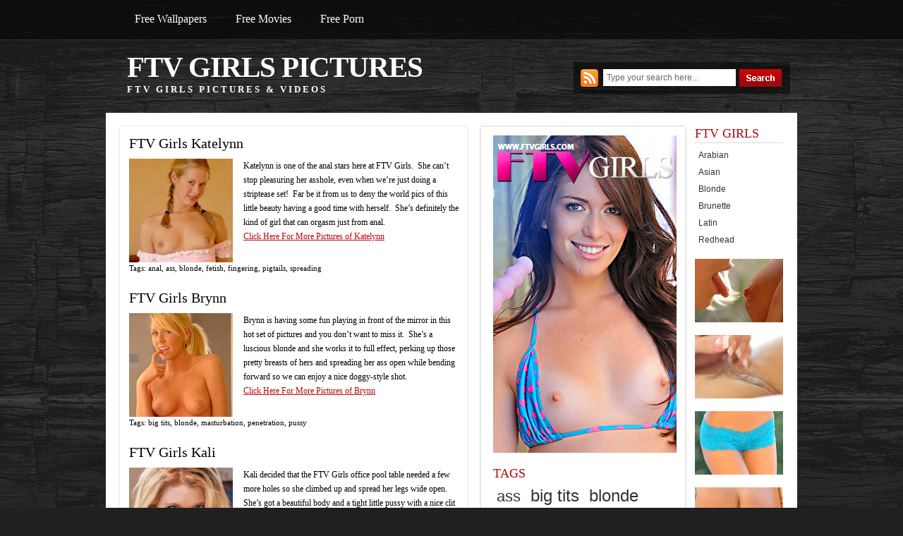

--- FILE ---
content_type: text/html; charset=UTF-8
request_url: http://www.ftv-pictures.com/tag/blonde/
body_size: 38598
content:
<!DOCTYPE html PUBLIC "-//W3C//DTD XHTML 1.0 Transitional//EN" "http://www.w3.org/TR/xhtml1/DTD/xhtml1-transitional.dtd">
<html xmlns="http://www.w3.org/1999/xhtml" lang="en-US">

<head profile="http://gmpg.org/xfn/11">
<meta http-equiv="Content-Type" content="text/html; charset=UTF-8" />

<title>FTV Girls Pictures   &raquo; blonde</title>

<meta name="generator" content="WordPress 3.5.2" /> <!-- leave this for stats -->

<link rel="stylesheet" href="http://www.ftv-pictures.com/wp-content/themes/sleekPro/style.css" type="text/css" media="screen" />
<link rel="alternate" type="application/rss+xml" title="FTV Girls Pictures RSS Feed" href="http://www.ftv-pictures.com/feed/" />
<link rel="pingback" href="http://www.ftv-pictures.com/xmlrpc.php" />
	<!--[if lte IE 7]><style media="screen,projection" type="text/css">@import "http://www.ftv-pictures.com/wp-content/themes/sleekPro/style-ie.css";</style><![endif]-->
	<!--[if IE 6]>
		<script type="text/javascript" src="http://www.ftv-pictures.com/wp-content/themes/sleekPro/js/DD_belatedPNG_0.0.8a-min.js"></script>
		<script type="text/javascript">
		  DD_belatedPNG.fix('.stepcarouse_tl_entry');
		</script>
	<![endif]-->



	<!-- Main Menu -->
	<script type="text/javascript" src="http://www.ftv-pictures.com/wp-content/themes/sleekPro/js/jquery.min.1.2.6.js"></script>
	<script type="text/javascript" src="http://www.ftv-pictures.com/wp-content/themes/sleekPro/js/jqueryslidemenu/jqueryslidemenu.js"></script>
	<!-- /Main Menu -->
	<script type="text/javascript" src="http://www.ftv-pictures.com/wp-content/themes/sleekPro/js/swfobject/swfobject.js"></script>
	<script type="text/javascript" src="http://www.ftv-pictures.com/wp-content/themes/sleekPro/js/tabs/tabcontent.js"></script>

<link rel="alternate" type="application/rss+xml" title="FTV Girls Pictures &raquo; blonde Tag Feed" href="http://www.ftv-pictures.com/tag/blonde/feed/" />
<link rel='stylesheet' id='slb_lightbox_css-css'  href='http://www.ftv-pictures.com/wp-content/plugins/simple-lightbox/css/lightbox.css?ver=1.5.3' type='text/css' media='all' />
<link rel='stylesheet' id='NextGEN-css'  href='http://www.ftv-pictures.com/wp-content/plugins/nextgen-gallery/css/nggallery.css?ver=1.0.0' type='text/css' media='screen' />
<link rel='stylesheet' id='shutter-css'  href='http://www.ftv-pictures.com/wp-content/plugins/nextgen-gallery/shutter/shutter-reloaded.css?ver=1.3.4' type='text/css' media='screen' />
<link rel='stylesheet' id='wp-pagenavi-css'  href='http://www.ftv-pictures.com/wp-content/plugins/wp-pagenavi/pagenavi-css.css?ver=2.70' type='text/css' media='all' />
<script type='text/javascript' src='http://www.ftv-pictures.com/wp-includes/js/jquery/jquery.js?ver=1.8.3'></script>
<script type='text/javascript' src='http://www.ftv-pictures.com/wp-content/plugins/simple-lightbox/js/lib.js?ver=1.5.3'></script>
<script type='text/javascript'>
/* <![CDATA[ */
var shutterSettings = {"msgLoading":"L O A D I N G","msgClose":"Click to Close","imageCount":"1"};
/* ]]> */
</script>
<script type='text/javascript' src='http://www.ftv-pictures.com/wp-content/plugins/nextgen-gallery/shutter/shutter-reloaded.js?ver=1.3.3'></script>
<script type='text/javascript' src='http://www.ftv-pictures.com/wp-content/plugins/nextgen-gallery/js/jquery.cycle.all.min.js?ver=2.9995'></script>
<script type='text/javascript' src='http://www.ftv-pictures.com/wp-content/plugins/nextgen-gallery/js/ngg.slideshow.min.js?ver=1.06'></script>
<script type='text/javascript' src='http://www.ftv-pictures.com/wp-content/plugins/extended-analytics/assets/extendedanalytics.js?ver=4.0'></script>
<link rel="EditURI" type="application/rsd+xml" title="RSD" href="http://www.ftv-pictures.com/xmlrpc.php?rsd" />
<link rel="wlwmanifest" type="application/wlwmanifest+xml" href="http://www.ftv-pictures.com/wp-includes/wlwmanifest.xml" /> 
<meta name="generator" content="WordPress 3.5.2" />
<script type="text/javascript">
jQuery(document).ready(function($)
{
	$.jAnalytics("UA-25311525-5", {enableDownloadTrack: false,
				enableEmailTrack: false,
				enableOutboundTrack : false,
				trackFiles:	[""]});
});
</script>
<!-- <meta name="NextGEN" version="1.9.10" /> -->
<!-- Begin JuicyAds XAPI Code -->
<script type="text/javascript">juicy_code='4464x2y4u2a4w2q2x2';</script>
<script type="text/javascript" src="http://xapi.juicyads.com/js/jac.js" charset="utf-8"></script>
<!-- End JuicyAds XAPI Code --><script type="text/javascript">(function($){$(document).ready(function(){Lightbox.initialize({'autoPlay':1,'slideTime':6,'loop':1,'overlayOpacity':0.8,'animate':1,'captionSrc':1,'layout':'<div id="slb_container"><div id="imageContainer">{slbContent}<div id="nav_hover">{navPrev}{navNext}</div><div id="loading">{slbLoading}</div></div></div><div id="slb_details" class="clearfix"><div id="imageData"><div id="imageDetails">{dataCaption}{dataNumber}<span id="slb_nav">{navPrev}{navNext}{navSlideControl}</span></div><div id="close">{slbClose}</div></div></div>','strings':{'closeLink':'close','loadingMsg':'loading','nextLink':'next &raquo;','prevLink':'&laquo; prev','startSlideshow':'start slideshow','stopSlideshow':'stop slideshow','numDisplayPrefix':'Image','numDisplaySeparator':'of'}});})})(jQuery);</script></head>

<body class="archive tag tag-blonde tag-20">
<div id="page">

	<div id="mainmenu" class="menu-topmenu-container"><ul id="menu-topmenu" class="menu"><li id="menu-item-425" class="menu-item menu-item-type-custom menu-item-object-custom menu-item-425"><a href="http://sologirlwallpapers.com/">Free Wallpapers</a></li>
<li id="menu-item-428" class="menu-item menu-item-type-custom menu-item-object-custom menu-item-428"><a href="http://vids.ws">Free Movies</a></li>
<li id="menu-item-429" class="menu-item menu-item-type-custom menu-item-object-custom menu-item-429"><a href="http://bestfreeporn.org">Free Porn</a></li>
</ul></div>	<div id="header">
		<div id="logo"><a href="http://www.ftv-pictures.com/">FTV Girls Pictures</a><span>FTV Girls Pictures &amp; Videos</span></div>
		<div id="main_search">
			<form method="get" id="searchform_top" action="http://www.ftv-pictures.com/">
				<div id="main_rss"><a href="http://www.ftv-pictures.com/feed/"><img src="http://www.ftv-pictures.com/wp-content/themes/sleekPro/images/button_rss.gif" alt="rss" /></a></div>
				<input type="text" value="Type your search here..." name="s" id="searchform_top_text" onclick="this.value='';" />
				<input type="image" src="http://www.ftv-pictures.com/wp-content/themes/sleekPro/images/button_go.gif" id="gosearch" />
			</form>
		</div>
	</div>

	<div id="body">
		<div id="body_top">
			<div id="body_end">

	<div id="content" class="narrowcolumn">

		
		
			<div class="home_recent_post" id="recent-post-635">
                
				<h2><a href="http://www.ftv-pictures.com/2011/12/ftvgirls-katelynn/" title="Link to Katelynn" rel="bookmark">FTV Girls Katelynn</a></h2>
					<div class="home_recent_entry">
						<a href="http://www.ftv-pictures.com/2011/12/ftvgirls-katelynn/" title="Link to Katelynn" rel="bookmark"><div class="thumb"><img width="147" height="147" src="http://www.ftv-pictures.com/wp-content/uploads/2011/12/ftv-girls-katelynn-fingers-her-sweet-tasty-ass.jpg" class="attachment-thumbnail wp-post-image" alt="FTV Girls Katelynn Fingers Her Sweet Tasty Ass" /></div></a>

						<p>Katelynn is one of the anal stars here at FTV Girls.  She can’t stop pleasuring her asshole, even when we’re just doing a striptease set!  Far be it from us to deny the world pics of this little beauty having a good time with herself.  She’s definitely the kind of girl that can orgasm just from anal.</p>
						<p><a href="http://www.ftv-pictures.com/2011/12/ftvgirls-katelynn/" title="Link to Katelynn" rel="bookmark">Click Here For More Pictures of Katelynn</a></p>	
						
					</div>
				Tags: <a href="http://www.ftv-pictures.com/tag/anal/" rel="tag">anal</a>, <a href="http://www.ftv-pictures.com/tag/ass/" rel="tag">ass</a>, <a href="http://www.ftv-pictures.com/tag/blonde/" rel="tag">blonde</a>, <a href="http://www.ftv-pictures.com/tag/fetish/" rel="tag">fetish</a>, <a href="http://www.ftv-pictures.com/tag/fingering/" rel="tag">fingering</a>, <a href="http://www.ftv-pictures.com/tag/pigtails/" rel="tag">pigtails</a>, <a href="http://www.ftv-pictures.com/tag/spreading/" rel="tag">spreading</a>				
				</div>

		
			<div class="home_recent_post" id="recent-post-615">
                
				<h2><a href="http://www.ftv-pictures.com/2011/12/ftvgirls-brynn/" title="Link to Brynn" rel="bookmark">FTV Girls Brynn</a></h2>
					<div class="home_recent_entry">
						<a href="http://www.ftv-pictures.com/2011/12/ftvgirls-brynn/" title="Link to Brynn" rel="bookmark"><div class="thumb"><img width="147" height="147" src="http://www.ftv-pictures.com/wp-content/uploads/2011/12/ftv-girls-brynn-plays-in-front-of-the-mirror.jpg" class="attachment-thumbnail wp-post-image" alt="" /></div></a>

						<p>Brynn is having some fun playing in front of the mirror in this hot set of pictures and you don’t want to miss it.  She’s a luscious blonde and she works it to full effect, perking up those pretty breasts of hers and spreading her ass open while bending forward so we can enjoy a nice doggy-style shot.</p>
						<p><a href="http://www.ftv-pictures.com/2011/12/ftvgirls-brynn/" title="Link to Brynn" rel="bookmark">Click Here For More Pictures of Brynn</a></p>	
						
					</div>
				Tags: <a href="http://www.ftv-pictures.com/tag/big-tits/" rel="tag">big tits</a>, <a href="http://www.ftv-pictures.com/tag/blonde/" rel="tag">blonde</a>, <a href="http://www.ftv-pictures.com/tag/masturbation/" rel="tag">masturbation</a>, <a href="http://www.ftv-pictures.com/tag/penetration/" rel="tag">penetration</a>, <a href="http://www.ftv-pictures.com/tag/pussy/" rel="tag">pussy</a>				
				</div>

		
			<div class="home_recent_post" id="recent-post-527">
                
				<h2><a href="http://www.ftv-pictures.com/2011/10/ftvgirls-ftv-girls-kali/" title="Link to Kali" rel="bookmark">FTV Girls Kali</a></h2>
					<div class="home_recent_entry">
						<a href="http://www.ftv-pictures.com/2011/10/ftvgirls-ftv-girls-kali/" title="Link to Kali" rel="bookmark"><div class="thumb"><img width="147" height="147" src="http://www.ftv-pictures.com/wp-content/uploads/2011/10/ftv-girls-kali-plays-on-the-pool-table1.jpg" class="attachment-thumbnail wp-post-image" alt="" /></div></a>

						<p>Kali decided that the FTV Girls office pool table needed a few more holes so she climbed up and spread her legs wide open.  She’s got a beautiful body and a tight little pussy with a nice clit piercing.  I have to wonder how many pool balls she could take before she’s full up.</p>
						<p><a href="http://www.ftv-pictures.com/2011/10/ftvgirls-ftv-girls-kali/" title="Link to Kali" rel="bookmark">Click Here For More Pictures of Kali</a></p>	
						
					</div>
				Tags: <a href="http://www.ftv-pictures.com/tag/ass/" rel="tag">ass</a>, <a href="http://www.ftv-pictures.com/tag/blonde/" rel="tag">blonde</a>, <a href="http://www.ftv-pictures.com/tag/g-string/" rel="tag">g-string</a>, <a href="http://www.ftv-pictures.com/tag/nude/" rel="tag">nude</a>, <a href="http://www.ftv-pictures.com/tag/piercings/" rel="tag">piercings</a>, <a href="http://www.ftv-pictures.com/tag/stripping/" rel="tag">stripping</a>, <a href="http://www.ftv-pictures.com/tag/teen/" rel="tag">teen</a>				
				</div>

		
			<div class="home_recent_post" id="recent-post-520">
                
				<h2><a href="http://www.ftv-pictures.com/2011/10/ftvgirls-ftv-girls-lacey/" title="Link to Lacey" rel="bookmark">FTV Girls Lacey</a></h2>
					<div class="home_recent_entry">
						<a href="http://www.ftv-pictures.com/2011/10/ftvgirls-ftv-girls-lacey/" title="Link to Lacey" rel="bookmark"><div class="thumb"><img width="147" height="147" src="http://www.ftv-pictures.com/wp-content/uploads/2011/10/ftv-girls-lacey-shows-off-her-perfect-tits1.jpg" class="attachment-thumbnail wp-post-image" alt="" /></div></a>

						<p>Lacey just joined up with FTV Girls last week but she’s already making her way to the top of the food chain!  She’s got some sweet tits and she’s letting us see them today but that’s not all she’s got in store for us, those cute white panties of hers hide a really beautiful little ass and we’ll get to see that too.</p>
						<p><a href="http://www.ftv-pictures.com/2011/10/ftvgirls-ftv-girls-lacey/" title="Link to Lacey" rel="bookmark">Click Here For More Pictures of Lacey</a></p>	
						
					</div>
				Tags: <a href="http://www.ftv-pictures.com/tag/ass/" rel="tag">ass</a>, <a href="http://www.ftv-pictures.com/tag/blonde/" rel="tag">blonde</a>, <a href="http://www.ftv-pictures.com/tag/jeans/" rel="tag">jeans</a>, <a href="http://www.ftv-pictures.com/tag/lace/" rel="tag">lace</a>, <a href="http://www.ftv-pictures.com/tag/outdoors/" rel="tag">outdoors</a>, <a href="http://www.ftv-pictures.com/tag/shaved/" rel="tag">shaved</a>				
				</div>

		
			<div class="home_recent_post" id="recent-post-493">
                
				<h2><a href="http://www.ftv-pictures.com/2011/10/ftvgirls-ftv-girls-alexa-2/" title="Link to Alexa" rel="bookmark">FTV Girls Alexa</a></h2>
					<div class="home_recent_entry">
						<a href="http://www.ftv-pictures.com/2011/10/ftvgirls-ftv-girls-alexa-2/" title="Link to Alexa" rel="bookmark"><div class="thumb"><img width="147" height="147" src="http://www.ftv-pictures.com/wp-content/uploads/2011/10/ftv-girls-alexa-gives-us-a-peek-of-her-sweet-pussy1.jpg" class="attachment-thumbnail wp-post-image" alt="" /></div></a>

						<p>This sweet little thing is bound and determined to become a star and with a body like that I don’t think she’s going to have any trouble.  She’s not shy about showing off her pretty little pussy and she clearly takes the time to make sure it’s properly shaven.  I’d give up a kidney just to put my mouth on it one time.</p>
						<p><a href="http://www.ftv-pictures.com/2011/10/ftvgirls-ftv-girls-alexa-2/" title="Link to Alexa" rel="bookmark">Click Here For More Pictures of Alexa</a></p>	
						
					</div>
				Tags: <a href="http://www.ftv-pictures.com/tag/ass/" rel="tag">ass</a>, <a href="http://www.ftv-pictures.com/tag/blonde/" rel="tag">blonde</a>, <a href="http://www.ftv-pictures.com/tag/outdoors/" rel="tag">outdoors</a>, <a href="http://www.ftv-pictures.com/tag/perky/" rel="tag">perky</a>, <a href="http://www.ftv-pictures.com/tag/shaved/" rel="tag">shaved</a>, <a href="http://www.ftv-pictures.com/tag/teen/" rel="tag">teen</a>				
				</div>

		
			<div class="home_recent_post" id="recent-post-485">
                
				<h2><a href="http://www.ftv-pictures.com/2011/10/ftvgirls-ftv-girls-jenn/" title="Link to Jenn" rel="bookmark">FTV Girls Jenn</a></h2>
					<div class="home_recent_entry">
						<a href="http://www.ftv-pictures.com/2011/10/ftvgirls-ftv-girls-jenn/" title="Link to Jenn" rel="bookmark"><div class="thumb"><img width="147" height="147" src="http://www.ftv-pictures.com/wp-content/uploads/2011/10/ftv-girls-jenn-shows-off-her-sweet-curves1.jpg" class="attachment-thumbnail wp-post-image" alt="" /></div></a>

						<p>Jenn’s tight little body is definitely the kind of prize we like to find here at FTV Girls.  Her curves are sweet and perfect and even though she’s a little shy she manages to show us everything we want to see, including some close ups of her shaven pussy and her cute little asshole.</p>
						<p><a href="http://www.ftv-pictures.com/2011/10/ftvgirls-ftv-girls-jenn/" title="Link to Jenn" rel="bookmark">Click Here For More Pictures of Jenn</a></p>	
						
					</div>
				Tags: <a href="http://www.ftv-pictures.com/tag/blonde/" rel="tag">blonde</a>, <a href="http://www.ftv-pictures.com/tag/closeup/" rel="tag">closeup</a>, <a href="http://www.ftv-pictures.com/tag/perky/" rel="tag">perky</a>, <a href="http://www.ftv-pictures.com/tag/pussy/" rel="tag">pussy</a>, <a href="http://www.ftv-pictures.com/tag/shaved/" rel="tag">shaved</a>, <a href="http://www.ftv-pictures.com/tag/tiny-breasts/" rel="tag">tiny breasts</a>				
				</div>

		
			<div class="home_recent_post" id="recent-post-475">
                
				<h2><a href="http://www.ftv-pictures.com/2011/10/ftvgirls-ftv-girls-christine/" title="Link to Christine" rel="bookmark">FTV Girls Christine</a></h2>
					<div class="home_recent_entry">
						<a href="http://www.ftv-pictures.com/2011/10/ftvgirls-ftv-girls-christine/" title="Link to Christine" rel="bookmark"><div class="thumb"><img width="147" height="147" src="http://www.ftv-pictures.com/wp-content/uploads/2011/10/ftv-girls-christine-gets-naked-in-the-park1.jpg" class="attachment-thumbnail wp-post-image" alt="" /></div></a>

						<p>If you like thin, petite blondes then FTV Girls has got a winner for you: her name is Christine and there is nothing about this girl that isn’t hot as hell.  She’s not wearing any panties under that pink sundress of hers and she’s making sure everyone within eyesight is well aware of it!</p>
						<p><a href="http://www.ftv-pictures.com/2011/10/ftvgirls-ftv-girls-christine/" title="Link to Christine" rel="bookmark">Click Here For More Pictures of Christine</a></p>	
						
					</div>
				Tags: <a href="http://www.ftv-pictures.com/tag/blonde/" rel="tag">blonde</a>, <a href="http://www.ftv-pictures.com/tag/no-panties/" rel="tag">no panties</a>, <a href="http://www.ftv-pictures.com/tag/outdoors/" rel="tag">outdoors</a>, <a href="http://www.ftv-pictures.com/tag/shaved/" rel="tag">shaved</a>, <a href="http://www.ftv-pictures.com/tag/tiny-breasts/" rel="tag">tiny breasts</a>				
				</div>

		
			<div class="home_recent_post" id="recent-post-460">
                
				<h2><a href="http://www.ftv-pictures.com/2011/09/ftvgirls-ftv-girls-brynn/" title="Link to Brynn" rel="bookmark">FTV Girls Brynn</a></h2>
					<div class="home_recent_entry">
						<a href="http://www.ftv-pictures.com/2011/09/ftvgirls-ftv-girls-brynn/" title="Link to Brynn" rel="bookmark"><div class="thumb"><img width="147" height="147" src="http://www.ftv-pictures.com/wp-content/uploads/2011/09/ftv-girls-brynn-gets-naked-and-plays1.jpg" class="attachment-thumbnail wp-post-image" alt="" /></div></a>

						<p>Brynn is a smoking hot blonde with some of the most enchanting eyes I’ve ever seen.  She looks damn cute in her lavender thong and makes her debut on FTV Girls a winner by slowly, teasingly revealing more and more of her body until we can see that sweet tight pussy of hers.</p>
						<p><a href="http://www.ftv-pictures.com/2011/09/ftvgirls-ftv-girls-brynn/" title="Link to Brynn" rel="bookmark">Click Here For More Pictures of Brynn</a></p>	
						
					</div>
				Tags: <a href="http://www.ftv-pictures.com/tag/blonde/" rel="tag">blonde</a>, <a href="http://www.ftv-pictures.com/tag/jeans/" rel="tag">jeans</a>, <a href="http://www.ftv-pictures.com/tag/masturbation/" rel="tag">masturbation</a>, <a href="http://www.ftv-pictures.com/tag/thong/" rel="tag">thong</a>				
				</div>

		
			<div class="home_recent_post" id="recent-post-436">
                
				<h2><a href="http://www.ftv-pictures.com/2011/09/ftvgirls-ftv-girls-alexa/" title="Link to Alexa" rel="bookmark">FTV Girls Alexa</a></h2>
					<div class="home_recent_entry">
						<a href="http://www.ftv-pictures.com/2011/09/ftvgirls-ftv-girls-alexa/" title="Link to Alexa" rel="bookmark"><div class="thumb"><img width="147" height="147" src="http://www.ftv-pictures.com/wp-content/uploads/2011/09/ftv-girls-alexa-shows-it-all-off-in-the-park1.jpg" class="attachment-thumbnail wp-post-image" alt="" /></div></a>

						<p>Alexa’s new to the industry but I’m pretty sure she’s going to go far.  Her face alone is worthy of worship, but then you see that body of hers and it’s like oh my god!  I particularly like her sweet little shaved pussy, don’t you?  She’s a welcome addition to FTV Girls and you can expect to see more of her.</p>
						<p><a href="http://www.ftv-pictures.com/2011/09/ftvgirls-ftv-girls-alexa/" title="Link to Alexa" rel="bookmark">Click Here For More Pictures of Alexa</a></p>	
						
					</div>
				Tags: <a href="http://www.ftv-pictures.com/tag/blonde/" rel="tag">blonde</a>, <a href="http://www.ftv-pictures.com/tag/fingering/" rel="tag">fingering</a>, <a href="http://www.ftv-pictures.com/tag/flashing/" rel="tag">flashing</a>, <a href="http://www.ftv-pictures.com/tag/outdoors/" rel="tag">outdoors</a>, <a href="http://www.ftv-pictures.com/tag/perky/" rel="tag">perky</a>, <a href="http://www.ftv-pictures.com/tag/pussy/" rel="tag">pussy</a>, <a href="http://www.ftv-pictures.com/tag/socks/" rel="tag">socks</a>, <a href="http://www.ftv-pictures.com/tag/teen/" rel="tag">teen</a>, <a href="http://www.ftv-pictures.com/tag/upskirt/" rel="tag">upskirt</a>				
				</div>

		
			<div class="home_recent_post" id="recent-post-434">
                
				<h2><a href="http://www.ftv-pictures.com/2011/09/ftvgirls-ftv-girls-taryn/" title="Link to Taryn" rel="bookmark">FTV Girls Taryn</a></h2>
					<div class="home_recent_entry">
						<a href="http://www.ftv-pictures.com/2011/09/ftvgirls-ftv-girls-taryn/" title="Link to Taryn" rel="bookmark"><div class="thumb"><img width="147" height="147" src="http://www.ftv-pictures.com/wp-content/uploads/2011/09/ftv-girls-taryn-shows-off-her-big-tits-and-sweet-pussy1.jpg" class="attachment-thumbnail wp-post-image" alt="" /></div></a>

						<p>Celebrating the female form is easy here at FTV Girls.  We’ve got so many of them to share and all of them are just gorgeous.  Here we have a naughty little blonde giving us tantalizing glimpses of her sweet pussy from underneath her pretty sundress.  If only more of them were willing to do this!</p>
						<p><a href="http://www.ftv-pictures.com/2011/09/ftvgirls-ftv-girls-taryn/" title="Link to Taryn" rel="bookmark">Click Here For More Pictures of Taryn</a></p>	
						
					</div>
				Tags: <a href="http://www.ftv-pictures.com/tag/big-tits/" rel="tag">big tits</a>, <a href="http://www.ftv-pictures.com/tag/blonde/" rel="tag">blonde</a>, <a href="http://www.ftv-pictures.com/tag/flashing/" rel="tag">flashing</a>, <a href="http://www.ftv-pictures.com/tag/masturbation/" rel="tag">masturbation</a>, <a href="http://www.ftv-pictures.com/tag/outdoors/" rel="tag">outdoors</a>, <a href="http://www.ftv-pictures.com/tag/toys/" rel="tag">toys</a>				
				</div>

				
		<div class="entry">
					</div>

		<div class="navigation">
					</div>

	
	</div>
		<div id="sidebar">
				<div class="sidebar_widgets2">
			<ul>
			<li id="categories-3" class="widget widget_categories"><h2 class="widgettitle">FTV Girls</h2>		<ul>
	<li class="cat-item cat-item-52"><a href="http://www.ftv-pictures.com/category/arabian/" title="View all posts filed under Arabian">Arabian</a>
</li>
	<li class="cat-item cat-item-70"><a href="http://www.ftv-pictures.com/category/asian/" title="View all posts filed under Asian">Asian</a>
</li>
	<li class="cat-item cat-item-46"><a href="http://www.ftv-pictures.com/category/blonde-2/" title="View all posts filed under Blonde">Blonde</a>
</li>
	<li class="cat-item cat-item-39"><a href="http://www.ftv-pictures.com/category/brunette-2/" title="View all posts filed under Brunette">Brunette</a>
</li>
	<li class="cat-item cat-item-51"><a href="http://www.ftv-pictures.com/category/latin-2/" title="View all posts filed under Latin">Latin</a>
</li>
	<li class="cat-item cat-item-55"><a href="http://www.ftv-pictures.com/category/redhead-2/" title="View all posts filed under Redhead">Redhead</a>
</li>
		</ul>
</li><li id="execphp-9" class="widget widget_execphp">			
			<div class="execphpwidget"><div align="center">
<a href="http://www.ftv-pictures.com/cgi-bin/te/o.cgi" target="_blank"><img src="http://ftv-pictures.com/thumbs/16.jpg" width="125" height="90" border="0"></a><br><br>
<a href="http://www.ftv-pictures.com/cgi-bin/te/o.cgi" target="_blank"><img src="http://ftv-pictures.com/thumbs/28.jpg" width="125" height="90" border="0"></a><br><br>
<a href="http://www.ftv-pictures.com/cgi-bin/te/o.cgi" target="_blank"><img src="http://ftv-pictures.com/thumbs/25.jpg" width="125" height="90" border="0"></a><br><br>
<a href="http://www.ftv-pictures.com/cgi-bin/te/o.cgi" target="_blank"><img src="http://ftv-pictures.com/thumbs/31.jpg" width="125" height="90" border="0"></a><br><br>
<a href="http://www.ftv-pictures.com/cgi-bin/te/o.cgi" target="_blank"><img src="http://ftv-pictures.com/thumbs/12.jpg" width="125" height="90" border="0"></a><br><br>
<a href="http://www.ftv-pictures.com/cgi-bin/te/o.cgi" target="_blank"><img src="http://ftv-pictures.com/thumbs/22.jpg" width="125" height="90" border="0"></a><br><br>
<a href="http://www.ftv-pictures.com/cgi-bin/te/o.cgi" target="_blank"><img src="http://ftv-pictures.com/thumbs/8.jpg" width="125" height="90" border="0"></a><br><br>
<a href="http://www.ftv-pictures.com/cgi-bin/te/o.cgi" target="_blank"><img src="http://ftv-pictures.com/thumbs/18.jpg" width="125" height="90" border="0"></a><br><br>
<a href="http://www.ftv-pictures.com/cgi-bin/te/o.cgi" target="_blank"><img src="http://ftv-pictures.com/thumbs/17.jpg" width="125" height="90" border="0"></a><br><br>
<a href="http://www.ftv-pictures.com/cgi-bin/te/o.cgi" target="_blank"><img src="http://ftv-pictures.com/thumbs/14.jpg" width="125" height="90" border="0"></a><br><br>
<a href="http://www.ftv-pictures.com/cgi-bin/te/o.cgi" target="_blank"><img src="http://ftv-pictures.com/thumbs/4.jpg" width="125" height="90" border="0"></a><br><br>
<a href="http://www.ftv-pictures.com/cgi-bin/te/o.cgi" target="_blank"><img src="http://ftv-pictures.com/thumbs/6.jpg" width="125" height="90" border="0"></a><br><br>
<a href="http://www.ftv-pictures.com/cgi-bin/te/o.cgi" target="_blank"><img src="http://ftv-pictures.com/thumbs/13.jpg" width="125" height="90" border="0"></a><br><br>
<a href="http://www.ftv-pictures.com/cgi-bin/te/o.cgi" target="_blank"><img src="http://ftv-pictures.com/thumbs/1.jpg" width="125" height="90" border="0"></a><br><br>
<a href="http://www.ftv-pictures.com/cgi-bin/te/o.cgi" target="_blank"><img src="http://ftv-pictures.com/thumbs/41.jpg" width="125" height="90" border="0"></a><br><br>
<a href="http://www.ftv-pictures.com/cgi-bin/te/o.cgi" target="_blank"><img src="http://ftv-pictures.com/thumbs/32.jpg" width="125" height="90" border="0"></a><br><br>
<a href="http://www.ftv-pictures.com/cgi-bin/te/o.cgi" target="_blank"><img src="http://ftv-pictures.com/thumbs/2.jpg" width="125" height="90" border="0"></a><br><br>
<a href="http://www.ftv-pictures.com/cgi-bin/te/o.cgi" target="_blank"><img src="http://ftv-pictures.com/thumbs/24.jpg" width="125" height="90" border="0"></a><br><br></div></div>
		</li><li id="archives-3" class="widget widget_archive"><h2 class="widgettitle">Archives</h2>		<ul>
			<li><a href='http://www.ftv-pictures.com/2011/12/' title='December 2011'>December 2011</a></li>
	<li><a href='http://www.ftv-pictures.com/2011/10/' title='October 2011'>October 2011</a></li>
	<li><a href='http://www.ftv-pictures.com/2011/09/' title='September 2011'>September 2011</a></li>
		</ul>
</li><li id="execphp-11" class="widget widget_execphp"><h2 class="widgettitle">Friends</h2>			
			<div class="execphpwidget"><ul class='xoxo blogroll'> 
<li><a href="http://www.ftv-girls.ws/" title="FTV Babes">FTV Babes</a></li>
<li><a href="http://www.nakedsexy.net/site/ftv-girls/" title="FTV Girls">FTV Girls</a></li>
<li><a href="http://www.teenpussyking.com/" title="Teen Pussy">Teen Pussy</a></li></ul></div>
		</li>							</ul>
		</div>
	</div>

		<div id="sidebar_right">
		<div class="sidebar_widgets">
			<ul>
						<li id="execphp-12" class="widget widget_execphp">			
			<div class="execphpwidget"><center><a href="http://ftv-pictures.com/go/ftv-girls-pictures" target="_new"><img src="http://ftv-pictures.com/ftvgirls.jpg" alt="FTV Girls"></a></center></div>
		</li><li id="tag_cloud-3" class="widget widget_tag_cloud"><h2 class="widgettitle">Tags</h2><div class="tagcloud"><a href='http://www.ftv-pictures.com/tag/ass/' class='tag-link-30' title='7 topics' style='font-size: 16.4pt;'>ass</a>
<a href='http://www.ftv-pictures.com/tag/big-tits/' class='tag-link-9' title='10 topics' style='font-size: 18.36pt;'>big tits</a>
<a href='http://www.ftv-pictures.com/tag/blonde/' class='tag-link-20' title='10 topics' style='font-size: 18.36pt;'>blonde</a>
<a href='http://www.ftv-pictures.com/tag/bootyshorts/' class='tag-link-45' title='1 topic' style='font-size: 8pt;'>bootyshorts</a>
<a href='http://www.ftv-pictures.com/tag/brunette/' class='tag-link-11' title='2 topics' style='font-size: 10.52pt;'>brunette</a>
<a href='http://www.ftv-pictures.com/tag/closeup/' class='tag-link-63' title='7 topics' style='font-size: 16.4pt;'>closeup</a>
<a href='http://www.ftv-pictures.com/tag/cum/' class='tag-link-59' title='2 topics' style='font-size: 10.52pt;'>cum</a>
<a href='http://www.ftv-pictures.com/tag/dildo/' class='tag-link-82' title='2 topics' style='font-size: 10.52pt;'>dildo</a>
<a href='http://www.ftv-pictures.com/tag/fetish/' class='tag-link-19' title='2 topics' style='font-size: 10.52pt;'>fetish</a>
<a href='http://www.ftv-pictures.com/tag/fingering/' class='tag-link-49' title='2 topics' style='font-size: 10.52pt;'>fingering</a>
<a href='http://www.ftv-pictures.com/tag/fisting/' class='tag-link-28' title='1 topic' style='font-size: 8pt;'>fisting</a>
<a href='http://www.ftv-pictures.com/tag/flashing/' class='tag-link-13' title='3 topics' style='font-size: 12.2pt;'>flashing</a>
<a href='http://www.ftv-pictures.com/tag/g-string/' class='tag-link-79' title='2 topics' style='font-size: 10.52pt;'>g-string</a>
<a href='http://www.ftv-pictures.com/tag/girlfriends/' class='tag-link-43' title='2 topics' style='font-size: 10.52pt;'>girlfriends</a>
<a href='http://www.ftv-pictures.com/tag/hairy/' class='tag-link-77' title='2 topics' style='font-size: 10.52pt;'>hairy</a>
<a href='http://www.ftv-pictures.com/tag/heels/' class='tag-link-16' title='1 topic' style='font-size: 8pt;'>heels</a>
<a href='http://www.ftv-pictures.com/tag/huge-boobs/' class='tag-link-53' title='1 topic' style='font-size: 8pt;'>huge boobs</a>
<a href='http://www.ftv-pictures.com/tag/huge-breasts/' class='tag-link-72' title='3 topics' style='font-size: 12.2pt;'>huge breasts</a>
<a href='http://www.ftv-pictures.com/tag/jeans/' class='tag-link-60' title='2 topics' style='font-size: 10.52pt;'>jeans</a>
<a href='http://www.ftv-pictures.com/tag/kissing/' class='tag-link-57' title='2 topics' style='font-size: 10.52pt;'>kissing</a>
<a href='http://www.ftv-pictures.com/tag/latin/' class='tag-link-10' title='2 topics' style='font-size: 10.52pt;'>latin</a>
<a href='http://www.ftv-pictures.com/tag/lesbian/' class='tag-link-56' title='2 topics' style='font-size: 10.52pt;'>lesbian</a>
<a href='http://www.ftv-pictures.com/tag/licking/' class='tag-link-58' title='1 topic' style='font-size: 8pt;'>licking</a>
<a href='http://www.ftv-pictures.com/tag/masturbation/' class='tag-link-29' title='8 topics' style='font-size: 17.1pt;'>masturbation</a>
<a href='http://www.ftv-pictures.com/tag/natural-breasts/' class='tag-link-54' title='2 topics' style='font-size: 10.52pt;'>natural breasts</a>
<a href='http://www.ftv-pictures.com/tag/no-panties/' class='tag-link-67' title='3 topics' style='font-size: 12.2pt;'>no panties</a>
<a href='http://www.ftv-pictures.com/tag/nude/' class='tag-link-32' title='4 topics' style='font-size: 13.6pt;'>nude</a>
<a href='http://www.ftv-pictures.com/tag/outdoors/' class='tag-link-47' title='10 topics' style='font-size: 18.36pt;'>outdoors</a>
<a href='http://www.ftv-pictures.com/tag/panties/' class='tag-link-15' title='2 topics' style='font-size: 10.52pt;'>panties</a>
<a href='http://www.ftv-pictures.com/tag/penetration/' class='tag-link-87' title='2 topics' style='font-size: 10.52pt;'>penetration</a>
<a href='http://www.ftv-pictures.com/tag/perky/' class='tag-link-50' title='4 topics' style='font-size: 13.6pt;'>perky</a>
<a href='http://www.ftv-pictures.com/tag/piercings/' class='tag-link-75' title='2 topics' style='font-size: 10.52pt;'>piercings</a>
<a href='http://www.ftv-pictures.com/tag/pink/' class='tag-link-26' title='1 topic' style='font-size: 8pt;'>pink</a>
<a href='http://www.ftv-pictures.com/tag/public/' class='tag-link-12' title='1 topic' style='font-size: 8pt;'>public</a>
<a href='http://www.ftv-pictures.com/tag/pussy/' class='tag-link-14' title='19 topics' style='font-size: 22pt;'>pussy</a>
<a href='http://www.ftv-pictures.com/tag/shaved/' class='tag-link-68' title='10 topics' style='font-size: 18.36pt;'>shaved</a>
<a href='http://www.ftv-pictures.com/tag/socks/' class='tag-link-44' title='2 topics' style='font-size: 10.52pt;'>socks</a>
<a href='http://www.ftv-pictures.com/tag/spreading/' class='tag-link-25' title='4 topics' style='font-size: 13.6pt;'>spreading</a>
<a href='http://www.ftv-pictures.com/tag/stuffing/' class='tag-link-74' title='2 topics' style='font-size: 10.52pt;'>stuffing</a>
<a href='http://www.ftv-pictures.com/tag/tattoo/' class='tag-link-62' title='2 topics' style='font-size: 10.52pt;'>tattoo</a>
<a href='http://www.ftv-pictures.com/tag/teen/' class='tag-link-24' title='5 topics' style='font-size: 14.72pt;'>teen</a>
<a href='http://www.ftv-pictures.com/tag/tiny-breasts/' class='tag-link-66' title='2 topics' style='font-size: 10.52pt;'>tiny breasts</a>
<a href='http://www.ftv-pictures.com/tag/topless/' class='tag-link-42' title='1 topic' style='font-size: 8pt;'>topless</a>
<a href='http://www.ftv-pictures.com/tag/toys/' class='tag-link-33' title='3 topics' style='font-size: 12.2pt;'>toys</a>
<a href='http://www.ftv-pictures.com/tag/upskirt/' class='tag-link-48' title='1 topic' style='font-size: 8pt;'>upskirt</a></div>
</li><li id="execphp-2" class="widget widget_execphp"><h2 class="widgettitle">Babe Blogs</h2>			
			<div class="execphpwidget"><ul class='xoxo blogroll'> 

<li><a href="http://www.alluringvixens.net/" title="Alluring Vixens">Alluring Vixens</a></li>
<li><a href="http://www.babescrew.com/" title="Babes Crew">Babes Crew</a></li>
<li><a href="http://www.devineones.net/" title="Devine Ones">Devine Ones</a></li>
<li><a href="http://www.fapbabes.com/" title="Fap Babes">Fap Babes</a></li>
<li><a href="http://www.fapteens.com/" title="Fap Teens">Fap Teens</a></li>
<li><a href="http://www.hotbabesportal.com/" title="Hot Babes Portal">Hot Babes Portal</a></li>
<li><a href="http://www.hothotties.com/" title="Hot Hotties">Hot Hotties</a></li>
<li><a href="http://www.hotornotbabes.com/" title="Hot Or Not Babes">Hot Or Not Babes</a></li>
<li><a href="http://www.toplesskeeleyhazell.com/" title="Keeley Hazell">Keeley Hazell</a></li>
<li><a href="http://www.spunkyteens.net/blog/" title="Spunky Teens">Spunky Teens</a></li></ul></div>
		</li><li id="execphp-7" class="widget widget_execphp"><h2 class="widgettitle">Solo Girl Blogs</h2>			
			<div class="execphpwidget"><ul class='xoxo blogroll'> 

<li><a href="http://babezip.com" title="$9.99 Zipsets">$9.99 Zipsets</a></li>
<li><a href="http://brianaleeonline.net/" title="Briana Lee Online">Briana Lee Online</a></li>
<li><a href="http://www.catieminx.co/" title="Catie Minx">Catie Minx</a></li>
<li><a href="http://cindycupcakes.net/" title="Cindy Cupcakes">Cindy Cupcakes</a></li>
<li><a href="http://www.cravingcarmen.net/" title="Craving Carmen">Craving Carmen</a></li>
<li><a href="http://www.cravingcarmenpictures.com/" title="Craving Carmen Pictures">Craving Carmen Pictures</a></li>
<li><a href="http://www.diddylicious.net/" title="Diddylicious">Diddylicious</a></li>
<li><a href="http://www.eyecandymandy.net/" title="Eye Candy Mandy">Eye Candy Mandy</a></li>
<li><a href="http://camshows.co" title="Free Camshows">Free Camshows</a></li>
<li><a href="http://www.goodgirlspass.net/" title="Good Girls Pass">Good Girls Pass</a></li>
<li><a href="http://www.haileyshideaway.net/" title="Hailey's Hideaway">Hailey's Hideaway</a></li>
<li><a href="http://www.hotornotteens.com/" title="Hot Or Not Teens">Hot Or Not Teens</a></li>
<li><a href="http://www.iluvashlie.net/" title="I Luv Ashlie">I Luv Ashlie</a></li>
<li><a href="http://www.jeskashotbox.net/" title="Jeska's Hotbox">Jeska's Hotbox</a></li>
<li><a href="http://www.katesfan.com/" title="Kates Playground">Kates Playground</a></li>
<li><a href="http://www.katesplayground.net/" title="Kates Playground Pictures">Kates Playground Pictures</a></li>
<li><a href="http://www.shylajennings.net/" title="Shyla Jennings">Shyla Jennings</a></li>
<li><a href="http://www.shylajenningsxxx.com/" title="Shyla Jennings Pictures">Shyla Jennings Pictures</a></li>
<li><a href="http://www.sologirlwallpapers.com/" title="Solo Girl Wallpapers">Solo Girl Wallpapers</a></li>
<li><a href="http://www.sophiawintersfan.com/" title="Sophia Winters Fan">Sophia Winters Fan</a></li>
<li><a href="http://www.spunkyangels.net/" title="Spunky Angels">Spunky Angels</a></li>
<li><a href="http://www.spunkyreviews.com/" title="Spunky Reviews">Spunky Reviews</a></li>
<li><a href="http://www.spunkyteens.net/blog/" title="Spunky Teens">Spunky Teens</a></li>
<li><a href="http://www.sweetkrissyblog.com/" title="Sweet Krissy">Sweet Krissy</a></li>
<li><a href="http://www.sweetkrissypics.com/" title="Sweet Krissy Pictures">Sweet Krissy Pictures</a></li>
<li><a href="http://www.totallyrachael.net/" title="Totally Rachael">Totally Rachael</a></li>
<li><a href="http://www.zippedteens.com/" title="Zipped Teens">Zipped Teens</a></li></ul></div>
		</li><li id="execphp-8" class="widget widget_execphp"><h2 class="widgettitle">Free Tubes</h2>			
			<div class="execphpwidget"><ul class='xoxo blogroll'> 

<li><a href="http://www.alluringvixenstube.com/" title="AlluringVixens Tube">AlluringVixens Tube</a></li>
<li><a href="http://www.camwhorevidstube.com/" title="CamWhoreVids Tube">CamWhoreVids Tube</a></li>
<li><a href="http://www.devineones.tv/" title="Devine Ones Tube">Devine Ones Tube</a></li>
<li><a href="http://www.spunkyangelstube.com/" title="Spunky Angels Tube">Spunky Angels Tube</a></li>
<li><a href="http://www.spunkygirlstube.com/" title="Spunky Girls Videos">Spunky Girls Videos</a></li>
<li><a href="http://teencamgirl.net" title="Teen Cam Girl">Teen Cam Girl</a></li></ul></div>
		</li>							</ul>
		</div>
	</div>


		</div>
	</div>
</div>


</div>
<br><br>


<div align="center">
</div>

<div id="footer">
	<div id="footer_inner">
		
		<div id="footer_info">
			<p>
			   &copy; All Rights Reserved. <strong>FTV Girls Pictures</strong><br />
			</p>
			<p class="valid"></p>
		</div>
	</div>
</div>
<!--  -->

</body>
</html>


--- FILE ---
content_type: text/css
request_url: http://www.ftv-pictures.com/wp-content/themes/sleekPro/style.css
body_size: 31875
content:
/*  
Theme Name: Sleekpro
Theme URI: http://www.skinpress.com/sleekpro-magazine-wordpress-theme/
Description: Download free wordpress themes @ <a href="http://www.skinpress.com/">SkinPress.com</a>
Version: 1.0
Author: SkinPress.com
Author URI: http://www.skinpress.com/

*/

ul,ol,li,h1,h2,h3,h4,h5,h6,pre,form,body,html,p,blockquote,fieldset,input{
	margin:0;
	padding:0;
}
ul{
	list-style:none;
}
a{
	color:#000000;
	text-decoration:none;
}
a:hover{
	text-decoration:underline;
}
a img{
	border:0;
}
.clear{
	clear:both;
}
body{
	margin:0;
	padding:0;
	font-family:Georgia, "Times New Roman", Times, serif;
	font-size:11px;
	background:#202020 url(images/bgr_main.jpg) repeat-x center top;
	color:#000000;
}
#page{
	width:1000px;
	margin:0 auto;
}

/* HEADER */
#header{
	width:100%;
	height:104px;
	overflow:hidden;
}
#header #logo{
	color:#fff;
	font-size:41px;
	font-weight:bold;
	font-family:Georgia, "Times New Roman", Times, serif;
	padding:15px 0 0 40px;
	text-transform:uppercase;
	float:left;
	letter-spacing:-1px;
}
#header #logo a{
	color:#fff;
}
#header #logo span{
	font-size:13px;
	letter-spacing:3px;
	display:block;
}
#header #logo a:hover{
	text-decoration:none;
}
#main_search{
	float:right;
	width:327px;
	height:45px;
	background:url(images/bgr_main_search.gif) no-repeat;
	margin:32px 0 0 0;
}
#main_rss{
	float:left;
	margin:0 7px 0 0;
}
#searchform_top{
	float:left;
	padding:10px 0 0 10px;
}
#searchform_top_text{
	width:178px;
	padding:5px 5px 5px 5px;
	color:#666666;
	font-size:12px;
	font-family:Arial, Helvetica, sans-serif;
	float:left;
	border:0;
	margin:0 5px 0 0;
	background:#fff;
}
#gosearch{
	float:left;
}
/* MENU */
#mainmenu{
	width:100%;
	height:56px;
}
#mainmenu ul{
	margin: 0;
	padding: 0 0 0 30px;
	list-style-type: none;
	z-index:1000;
}
/*Top level list items*/
#mainmenu ul li{
	position: relative;
	display: inline;
	float: left;
	z-index:1000;
	color:#fff;
	padding:0 0 0 1px;
	font-size:16px;
	text-transform:capitalize;
}
#mainmenu ul li.first{
	padding:0;
	background:none;
}
/*Top level menu link items style*/
#mainmenu ul li a{
	display:block;
	color:#fff;
	z-index:1000;
	padding:18px 20px 0 20px;
	height:38px;
}
* html #mainmenu ul li a{ /*IE6 hack to get sub menu links to behave correctly*/
	display: inline-block;
	float:left;
}
* html #mainmenu ul li ul li a{ /*IE6 hack to get sub menu links to behave correctly*/
	float:none;
}
#mainmenu ul li a:link, #mainmenucat ul li a:visited{
}
#mainmenu ul li a:hover, #mainmenu .current_page_item a, #mainmenu .select a{
	text-decoration:none;
	background:#000;
	color:#fff;
}
/*1st sub level menu*/
#mainmenu ul li ul{
	position: absolute;
	left: 0;
	display: block;
	visibility: hidden;
	margin:0 0 0 2px;
	padding:0;
	background:#000000;
}
/*Sub level menu list items (undo style from Top level List Items)*/
#mainmenu ul li ul li{
	display: list-item;
	float: none;
	font-size:1.0em;
	background:none;
	padding:0;
}
/*All subsequent sub menu levels vertical offset after 1st level sub menu */
#mainmenu ul li ul li ul{
	top: 0;
	margin:0;
}
/* Sub level menu links style */
#mainmenu ul li ul li a, #mainmenu ul li.current_page_item ul a, #mainmenu ul li.select ul a{
	width: 160px; /*width of sub menus*/
	height:auto;
	padding: 7px 5px 7px 10px;
	margin: 0;
	border-bottom: 1px solid #1a1a1a;
	background:#000000;
	border-top-width: 0;
	text-align:left;
	text-decoration:none;
	color:#cccccc;
	font-size:16px;
	text-transform:capitalize;
}
#mainmenu ul li ul li a:hover{ /*sub menus hover style*/
	color:#fff;
	background:#191919;
}
/* ######### CSS classes applied to down and right arrow images  ######### */
/*toppanel*/
#toppanel{
	width:980px;
	overflow:hidden;
	margin:0 0 0 10px;
	background:#fff;
}
#header_social{
	width:100%;
	background:url(images/bgr_header_social.gif) no-repeat;
	height:50px;
	padding:36px 0 0 0;
}
#header_social p{
	float:left;
	text-transform:uppercase;
	color:#cb0407;
	font-size:18px;
	padding:6px 0 0 40px;
}
#header_social ul{
	float:left;
	padding:0 0 0 10px;
}
#header_social li{
	float:left;
	padding:0 10px 0 0;
}
#header_social img{
	float:left;
}
/* BODY */
#body{
	width:980px;
	margin:0 0 0 10px;
	background:#fff url(images/bgr_body.gif) repeat-y;
}
#body_top{
	width:100%;
	background:url(images/bgr_body_top.gif) no-repeat;
}
#body_end{
	width:100%;
	overflow:hidden;
	background:url(images/bgr_body_end.gif) no-repeat left bottom;
	padding:20px 0 36px 0;
}
#gallerybody{
	width:980px;
	margin:0 0 0 10px;
	background:#fff url(images/bgr_body2.gif) repeat-y;
}
#gallery_top{
	width:100%;
	background:url(images/bgr_body_top2.gif) no-repeat;
}
#gallery_end{
	width:100%;
	overflow:hidden;
	background:url(images/bgr_body_end2.gif) no-repeat left bottom;
	padding:20px 0 36px 0;
}

#content{
	float:left;
	width:468px;
	padding:12px 48px 0 33px;
}
#gallerycontent{
	float:left;
	width:950px;
	padding:12px 48px 0 33px;
}
#sidebar{
	width:125px;
	float:right;
	padding:0 20px 0 0;
}
#sidebar_right{
	float:left;
	width:256px;
	padding:12px 0 0 0;
}
/* post */
.post{
	width:100%;
	margin:0 0 40px 0;
}
.post .post_top{
	width:100%;
	overflow:hidden;
	padding:0 0 4px 0;
	margin:0 0 10px 0;
	border-bottom:1px solid #cccccc;
}
.post .post_top{
	margin:0 0 10px 0;
}
.post_top h2{
	font-size:24px;
	color:#000;
	font-weight:normal;
	padding:0 0 10px 0;
}
.post_top h2 a{
	color:#000;
}
.post_panel{
	width:100%;
	overflow:hidden;
	margin:0 0 5px 0;
	padding:0 0 4px 0;
	color:#818181;
	font-family:Verdana, Geneva, sans-serif;
	border-bottom:1px solid #cccccc;
}
.post_author{
	float:left;
}
.post_author a, .post_author span{
	color:#9d080d;
}
.post_ratings{
	float:left;
}
.post_ratings span{
	float:left;
	padding:0 5px 0 0;
}
.post .post_top p{
	font-size:11px;
	line-height:1.4em;
	padding:0 0 5px 0;
	color:#4c4c4c;
	font-family:Verdana, Geneva, sans-serif;
}
.post .post_top p a{
	color:#4c4c4c;
}
.entry{
	line-height:20px;
	font-size:13px;
	width:100%;
	overflow:hidden;
}
.entry img{
	border:1px solid #000000;
	padding:0;
}
.entry .banner{
	text-align:center;
	padding:0 0 10px 0;
}
.entry .banner img{
	border:0;
}

.banner_left{
	float:left;
	padding:0 20px 10px 0;
}
.entry .banner_left img{
	border:0;
}
.entry p{
	padding-bottom:15px;
}
.entry p a{
	font-weight:bold;
	text-decoration:underline;
	color:#a90000;
}
.entry p a:hover{
	text-decoration:none;
}
.postmetadata_link{
	padding:5px 0 0 0;
}
.postmetadata_link a{
	text-decoration:underline;
	color:#a90000;
	font-weight:bold;
	font-size:13px;
}
.postmetadata_link a:hover{
	text-decoration:none;
}

.postmetadata{
	border:1px solid #d6d6d6;
	font-size:12px;
	font-family:Arial, Helvetica, sans-serif;
	background:#f5f5f5;
	margin:16px 0 0 0;
}

.postmetadata_top{
	border-bottom:1px solid #d6d6d6;
	padding:8px 10px 8px 10px;
	color:#514d3e;
}

.postmetadata_top a{
	color:#f26521;
	font-weight:bold;
	background:url(images/s_rss.gif) no-repeat left 1px;
	padding-left:22px;
	margin-left:8px;
}

.postmetadata_but{
	padding:4px 10px 10px 10px;
	color:#605f5a;
	font-weight:bold;
}

.postmetadata_but ul{
}

.postmetadata_but ul li{
	display:inline;
	padding-left:2px;
}

.postmetadata_but ul li img{
	position:relative;
	top:5px;
}

.postmetadata_end{
	border-top:1px solid #d6d6d6;
	padding:8px 10px 8px 10px;
	color:#605f5a;
	text-align:left;
	font-family:Verdana, Arial, Helvetica, sans-serif;
}
.postmetadata_end span{
	color:#898473;
}
.postmetadata_end span a{
	color:#f26521;
	text-decoration:underline;
}
.postmetadata_end span a:hover{
	text-decoration:none;
}
.postmetadata_end span b{
	font-weight:normal;
}
.postmetadata_end span b a{
	color:#514d3e;
}
.post-page{
	width:100%;
}

h2.page_title{
	font-size:26px;
	margin:0 0 10px 0;
	color:#000;
	font-weight:normal;
	padding:0 0 10px 5px;
	border-bottom:1px solid #cccccc;
	font-family:Georgia, "Times New Roman", Times, serif;
}

.post-page .entry h1, .post-page .entry h2, .post-page .entry h3, .post-page .entry h4, .post-page .entry h5, .post-page .entry h6{
	color:#000;
	font-family:Georgia, "Times New Roman", Times, serif;
	display:block;
	font-weight:normal;
}
.post-page .entry h1{
	font-size:26px;
	padding:0 0 14px 0;
}

.post-page .entry h2{
	font-size:24px;
	padding:0 0 14px 0;
}

.post-page .entry h3{
	font-size:22px;
	padding:0 0 12px 0;
}

.post-page .entry h4{
	font-size:20px;
	padding:0 0 10px 0;
}

.post-page .entry h5{
	font-size:18px;
	padding:0 0 8px 0;
}

.post-page .entry h6{
	font-size:16px;
	padding:0 0 6px 0;
} 
/* ADS */
#sidebar_ads{
	width:100%;
	overflow:hidden;
	margin:0 0 10px 0;
}
#sidebar_ads div{
	padding:0 0 5px 0;
}
#sidebar_ads div img{
	width:125px;
	height:125px;
}

/* SIDE BAR */
/*sidebars*/
.sidebar_widgets{
	width:100%;
	font-size:13px;
	line-height:1.5em;
	color:#333;
	font-family:Verdana, Geneva, sans-serif;
}
.sidebar_widgets a{
	color:#333;
}
.sidebar_widgets .widgettitle{
	font-size:18px;
	color:#b3060a;
	margin:0 0 5px 0;
	font-family:Georgia, "Times New Roman", Times, serif;
	font-weight:normal;
	text-transform:uppercase;
}
.sidebar_widgets .widget_categories a, .sidebar_widgets .widget_archive a, .sidebar_widgets .widget_links a, .sidebar_widgets .widget_meta a, .sidebar_widgets .widget_pages a, .sidebar_widgets .widget_meta a, .sidebar_widgets .widget_recent_entries a{
	display:block;
}
.sidebar_widgets .widget_categories{
	font-weight:bold;
}
.sidebar_widgets .widget_categories a{
	font-weight:normal;
	display:inline;
}
.sidebar_widgets ul{
}
.sidebar_widgets ul li{
	margin:0 0 20px 0;
}
.sidebar_widgets ul ul{
}
.sidebar_widgets ul li ul li{
	padding:7px 0 7px 10px;
	border-bottom:1px solid #d9d9d9;
	margin:0 5px 0 5px;
	width:auto;
}
.sidebar_widgets ul ul ul{
	margin:0 0 0 15px;
}
.sidebar_widgets ul li ul li ul li{
	border:0;
	background:none;
	padding:7px 0 7px 0;
	margin:0;
}
.widget_tag_cloud a, .widget_text .textwidget{
	margin:0 5px 0 5px;
	line-height:1.4em;
}
.sidebar_widgets .widget_polls li{
	border:0;
}

/*sidebar_widgets2*/
.sidebar_widgets2{
	width:100%;
	font-size:12px;
	line-height:1.5em;
	color:#333;
	font-family:Verdana, Geneva, sans-serif;
}
.sidebar_widgets2 a{
	color:#333;
}
.sidebar_widgets2 .widgettitle{
	font-size:18px;
	color:#b3060a;
	margin:0 0 5px 0;
	padding:0 0 4px 0;
	font-family:Georgia, "Times New Roman", Times, serif;
	font-weight:normal;
	text-transform:uppercase;
	border-bottom:1px solid #d9d9d9;
}
.sidebar_widgets2 .widget_categories a, .sidebar_widgets2 .widget_archive a, .sidebar_widgets2 .widget_links a, .sidebar_widgets2 .widget_meta a, .sidebar_widgets2 .widget_pages a, .sidebar_widgets2 .widget_meta a, .sidebar_widgets2 .widget_recent_entries a{
	display:block;
}
.sidebar_widgets2 .widget_categories{
	font-weight:bold;
}
.sidebar_widgets2 .widget_categories a{
	font-weight:normal;
	display:inline;
}
.sidebar_widgets2 ul{
}
.sidebar_widgets2 ul li{
	margin:0 0 15px 0;
}
.sidebar_widgets2 ul ul{
}
.sidebar_widgets2 ul li ul li{
	padding:3px 0 3px 5px;
	margin:0;
	width:auto;
}
.sidebar_widgets2 ul ul ul{
	margin:0 0 0 15px;
}
.sidebar_widgets2 ul li ul li ul li{
	border:0;
	background:none;
	padding:7px 0 7px 0;
	margin:0;
}
.widget_tag_cloud a, .widget_text .textwidget{
	margin:0 5px 0 5px;
	line-height:1.4em;
}
.sidebar_widgets2 .widget_polls li{
	border:0;
}
/*footer_widgets*/
#footer_widgets{
	width:980px;
	padding:30px 0 30px 0;
	margin:0 auto;
	background:#000000;
	overflow:hidden;
}
/*footer_widgets*/
.footer_widgets{
	font-size:13px;
	line-height:1.5em;
	font-family:Arial, Helvetica, sans-serif;
	color:#808080;
	float:left;
	width:293px;
	padding:0 0 0 30px;
	overflow:hidden;
}
.footer_widgets a{
	color:#808080;
}
.footer_widgets .widgettitle{
	font-size:23px;
	color:#fff;
	margin:0 0 15px 0;
	font-weight:normal;
	text-transform:capitalize;
	font-family:Georgia, "Times New Roman", Times, serif;
}
.footer_widgets .widget_categories a, .footer_widgets .widget_archive a, .footer_widgets .widget_links a, .footer_widgets .widget_meta a, .footer_widgets .widget_pages a, .footer_widgets .widget_meta a, .footer_widgets .widget_recent_entries a{
	display:block;
}
.footer_widgets .widget_categories{
	font-weight:bold;
}
.footer_widgets .widget_categories a{
	font-weight:normal;
	display:inline;
}
.footer_widgets ul{
}
.footer_widgets ul li{
	margin:0 0 20px 0;
}
.footer_widgets ul ul{
}
.footer_widgets ul li ul li{
	background:none;
	border-bottom:1px dashed #333333;
	padding:6px 0 6px 0;
	margin:0;
}
.footer_widgets ul ul ul{
	margin:0 0 0 15px;
}
.footer_widgets ul li ul li ul li{
	border:0;
	background:none;
	padding:7px 0 7px 0;
}
.widget_tag_cloud a, .widget_text .textwidget{
	padding:5px 0 5px 0;
	line-height:1.4em;
}
.footer_widgets .widget_polls li{
	border:0;
}
/* FOOTER */
#footer{
	width:1000px;
	margin:0 auto;
}
#footer_inner{
	width:100%;
	overflow:hidden;
	padding:20px 0 20px 0;
}

#footer_logo{
	float:left;
	padding:5px 25px 5px 20px;
	border-right:1px solid #fff;
}
#footer_logo a{
	font-size:41px;
	font-family:Georgia, "Times New Roman", Times, serif;
	font-weight:bold;
	text-transform:uppercase;
	color:#fff;
}
#footer_logo a span{
	color:#fff;
}
#footer_info{
	float:left;
	padding:0 0 0 25px;
}
#footer_info p{
	color:#bdbdbd;
	font-size:12px;
	line-height:1.6em;
	font-family:Arial, Helvetica, sans-serif;
}
#footer_info p a{
	color:#bdbdbd;
}
#footer_info p.valid a{
	text-decoration:underline;
	background:url(images/ico_valid.png) no-repeat left center;
	padding:2px 0 2px 20px;
}
#footer_info p.valid a:hover{
	text-decoration:none;
}
/* Begin Typography & Colors */

#wp-calendar #prev a, #wp-calendar #next a {
	font-size: 9pt;
	}

#wp-calendar a {
	text-decoration: none;
	}

#wp-calendar caption {
	font: bold 1.3em 'Lucida Grande', Verdana, Arial, Sans-Serif;
	text-align: center;
	}

#wp-calendar th {
	font-style: normal;
	text-transform: capitalize;
	}
/* End Typography & Colors */




/* Begin Images */
p img {
	padding: 0;
	max-width: 100%;
	}

/*	Using 'class="alignright"' on an image will (who would've
	thought?!) align the image to the right. And using 'class="centered',
	will of course center the image. This is much better than using
	align="center", being much more futureproof (and valid) */

img.centered {
	display: block;
	margin-left: auto;
	margin-right: auto;
	}

img.alignright {
	padding: 4px;
	margin: 0 0 2px 7px;
	display: inline;
	}

img.alignleft {
	padding: 4px;
	margin: 0 7px 2px 0;
	display: inline;
	}

.alignright {
	float: right;
	}

.alignleft {
	float: left
	}
/* End Images */



/* Begin Calendar */
#wp-calendar {
	empty-cells: show;
	margin: 10px auto 0;
	width: 98%;
	}

#wp-calendar #next a {
	padding-right: 10px;
	text-align: right;
	}

#wp-calendar #prev a {
	padding-left: 10px;
	text-align: left;
	}

#wp-calendar a {
	display: block;
	}

#wp-calendar caption {
	text-align: center;
	width: 100%;
	}

#wp-calendar td {
	padding: 3px 0;
	text-align: center;
	}

#wp-calendar td.pad:hover { /* Doesn't work in IE */
	background-color: #fff; }
/* End Calendar */



/* Begin Various Tags & Classes */
acronym, abbr, span.caps {
	cursor: help;
	}

acronym, abbr {
	border-bottom: 1px dashed #999;
	}

blockquote {
	margin: 15px 0 10px 0;
	padding:15px 15px 5px 15px;
	background:#f3f3f3;
	}

blockquote blockquote{
	background:#ffffff;
	margin: 10px 0 20px 20px;
	padding:15px 15px 0 15px;
	}

blockquote cite {
	margin: 5px 0 0;
	display: block;
	}

.center {
	text-align: center;
	}

hr {
	display: none;
	}

a img {
	border: none;
	}


.navigation {
	display: block;
	margin:10px 0 0 0;
	overflow:hidden;
	clear:both;
	color:#000000;
	font-size:12px;
	line-height:1.8em;
	font-family:Arial, Helvetica, sans-serif;
	}
.navigation a{
	color:#000000;
	font-size:13px;
	}
.wp-pagenavi{
	background:#f5f5f5;
	border:1px solid #efefef;
	padding:10px 15px 10px 15px;
	text-align:center;
}
.wp-pagenavi a {
	padding: 6px; 
	margin: 2px;
	color:#000000;
}
.wp-pagenavi span.pages {
	padding: 6px; 
	margin: 2px;
	background:#352e2c;
	color:#fff;
}
.wp-pagenavi span.current {
	padding: 6px; 
	margin: 2px;
	background:#9d080d;
	color:#fff;
}
.wp-pagenavi span.extend {
	padding: 6px; 
	margin: 2px;
	background:#352e2c;
	color:#fff;
}
/* End Various Tags & Classes*/

/* Begin Lists

	Special stylized non-IE bullets
	Do not work in Internet Explorer, which merely default to normal bullets. */

.entry ul {
	margin: 0 0 15px 0;
	list-style: none;
	clear:both;
	background:#f5f5f5;
	border:1px solid #e2e2e2;
	padding:20px 15px 20px 15px;
	} 

.entry ul li {
	border-bottom:1px solid #e2e2e2;
	background:url(images/ico_entry.gif) no-repeat left 11px;
	padding:7px 0 7px 19px;
	}

.entry ol {
	margin: 0 0 15px 0;
	padding:0 0 0 20px;
	clear:both;
	background:#f5f5f5;
	border:1px solid #e2e2e2;
	padding:20px 15px 20px 15px;
	}

.entry ol li {
	margin: 0 0 0 20px;
	padding:7px 0 7px 0;
	border-bottom:1px solid #d8d0c6;
	}

.postmetadata ul, .postmetadata li {
	display: inline;
	list-style-type: none;
	list-style-image: none;
	}
	
ol li{
	list-style: decimal outside;
	}
/* End Entry Lists */



/* Begin Form Elements */
#searchform {
	margin: 10px auto;
	padding: 5px 3px; 
	text-align: center;
	}

#sidebar #searchform #s {
	width: 108px;
	padding: 2px;
	}

#sidebar #searchsubmit {
	padding: 1px;
	}

.entry form { /* This is mainly for password protected posts, makes them look better. */
	text-align:center;
	}

select {
	width: 130px;
	}

#commentform{
	width:400px;
}

#commentform input {
	width: 170px;
	padding: 2px;
	margin: 5px 5px 1px 0;
	}

#commentform textarea {
	width: 350px;
	padding: 2px;
	}

#commentform #submit {
	margin: 5px 0 0 0;
	padding:0;
	width:85px;
	height:35px;
	}
/* End Form Elements */



/* Begin Comments*/

#comments{
	margin:0 0 10px 0;
}
#comments h2{
	color:#000;
	font-size:21px;
	font-family:Georgia, "Times New Roman", Times, serif;
	font-weight:normal;
	padding:0 0 8px 5px;
}
.alt {
	margin: 0;
	padding: 10px;
	}

.commentlist {
	padding: 0;
	text-align: justify;
	margin:0;
	}

.commentlist .comment {
	margin: 15px 0 0 0;
	padding: 10px 15px 20px 15px;
	list-style: none;
	background:#f5f5f5;
	border:1px solid #e2e2e2;
	}

.commentlist .alt {
	background:#f7f7f7;
	}

.commentlist .comment .comment {
	margin: 15px 15px 15px 15px;
	padding: 10px 15px 20px 15px;
	width:auto;
	}

.commentlist p {
	margin: 10px 5px 10px 0;
	line-height:18px;
	}
.commentmet_data{
	width:100%;
	overflow:hidden;
}
.commentmet_data td{
	vertical-align:top;
	text-align:left;
}
.commentmet_avatar{
	width:102px;
	padding:15px 0 0 0;
}
.commentmet_text{
}
.commentmet_avatar img{
	border:2px solid #868686;
}

#commentform p {
	margin: 5px 0;
	}

.commentmet_replay{
	width:100%;
	overflow:hidden;
}
.commentmet_replay a{
	float:right;
	display:block;
	text-indent:-9999px;
	text-transform:capitalize;
	background:url(images/button_replay.gif) no-repeat;
	width:82px;
	height:27px;
}

.nocomments {
	text-align: center;
	margin: 0;
	padding: 0;
	}

.commentmetadata {
	margin: 0;
	display: block;
	padding:0 0 5px 0;
	color:#333;
	font-size:14px;
	font-family:Georgia, "Times New Roman", Times, serif;
	text-transform:capitalize;
	}
.commentmetadata a{
	color:#b30101;
}
.commentmetadata span{
	color:#b30101;
	font-size:20px;
}

.commentmet_text{
	font-size:12px;
	line-height:1.4em;
	color:#000;
	font-family:Verdana, Geneva, sans-serif;
}

#respond{
	margin:40px 0 0 0;
}

h3#respond_title{
	color:#000;
	font-size:21px;
	font-family:Georgia, "Times New Roman", Times, serif;
	font-weight:normal;
	border-bottom:2px solid #e2e2e2;
	padding:0 0 8px 5px;
	margin:0 0 20px 0;
}

#commentform{
	color:#000000;
	font-size:12px;
	width:90%;
	font-family:Verdana, Geneva, sans-serif;
}

#commentform small{
	position:relative;
	top:-1px;
	font-size:12px;
	font-family:Verdana, Geneva, sans-serif;
}
#cancel-comment-reply-link{
	font-size:12px;
	color:#000000;
	margin:0 0 0 25px;
	font-family:Verdana, Geneva, sans-serif;
}

#commentform a, #commentform small{
	color:#000000;
	font-family:Verdana, Geneva, sans-serif;
}

#commentform input{
	background:#fff;
	border:2px solid #dcdbd2;
	font-family:Verdana, Arial, Helvetica, sans-serif;
	font-size:12px;
	padding:4px;
	color:#000000;
}

#commentform textarea{
	background:#fff;
	border:2px solid #dcdbd2;
	font-family:Verdana, Arial, Helvetica, sans-serif;
	font-size:12px;
	padding:4px;
	margin:5px 0 0 0;
	color:#000000;
	overflow:auto;
}

#commentform input#submit{
	background:none;
	border:0px;
}

/* End Comments */
/* Archives page */
.page_archives_div{
	padding-bottom:60px;
}

.page_archives_div h2{
	font-size:26px;
	margin:0 0 5px 0;
	font-family:Georgia, "Times New Roman", Times, serif;
	color:#000;
	font-weight:normal;
	padding:0 0 10px 5px;
	border-bottom:1px solid #ccc;
}

.page_archives_div ul h2{
}

.page_archives_div ul{
	margin:10px 0 40px 0;
}

.page_archives_div ul li{
	margin:0px;
	padding:8px 0 8px 5px;
	list-style:none;
	background:url(images/ico_line.gif) no-repeat left bottom;
}

.page_archives_div ul li ul li{
	border:0px;
	background:none;
}

.page_archives_div ul li ul{
	margin:0px;
	padding:0px;
	padding-left:10px;
}

.page_archives_div ul li a{
	font-weight:normal;
	color:#333;
	font-size:13px;
	background:url(images/ico_ar.gif) no-repeat left 5px;
	padding:0 0 0 14px;
}

	
/* ==================================================================
    Secure and Accessible PHP Contact Form v.2.0WP FIXED width
    ACCESSITES.CSS made by Mike Cherim - http://green-beast.com 
   Designed and built to work with the Accessites WordPress theme
================================================================== */

#gb_form_div { 
  text-align : left;
  width : 100%;
  margin:-40px 0 0 0;
  font-family:Verdana, Geneva, sans-serif;
}

#gb_form_div p {
  margin-left : 12px;
}

#gb_form {
  text-align : left;
  background : transparent;
}

#gb_form_div a {
  color : #4c4c4c;
  text-decoration : underline;
}

#gb_form_div a:hover, #gb_form_div a:focus, #gb_form_div a:active {
  color : #4c4c4c;
  text-decoration : none;
}

fieldset { 
  border : 0;
  margin-top : 10px;
}

#gb_form legend, legend, #gb_form dt { 
  font-weight : bold; 
  color : #4c4c4c;
}

#gb_form legend {
  margin-left : -10px;
  padding-top : 5px;
}

* html #gb_form legend {
  margin-left : -5px;
  padding:0 0 10px 0;
}

#gb_form legend#mainlegend { 
  font-size : 1.2em;
  color : #4c4c4c;
  margin-left : -10px;
  padding-top : 5px;
  padding-bottom : 10px;
  background:url(images/dotted_grey.gif) repeat-x bottom;
  width:100%;
}

* html #gb_form legend#mainlegend {
  margin-left : -5px;
}

#gb_form legend#mainlegend small { 
  font-size : .7em;
  text-transform : uppercase;
}

#gb_form_div .formhead small a {
  font-size : .7em;
  background-image : none;
  display : inline;
  padding : 0;
  margin : 0;
}

#gb_form_div .main_formhead, #gb_form_div .formhead {
  font-size : 1.2em;
  color : #000000;
  width : 97%;
}

#gb_form_div .main_formhead {
  margin-left : -35px;
  text-indent: -9999px;
}

#gb_form_div label { 
  color : #000000; 
  margin-top : 5px;
  margin-left : 20px;
  font-size:11px;
}

#gb_form_div input.short, #gb_form_div input.med, #gb_form_div select.med, #gb_form_div textarea.textbox, #gb_form_div textarea { 
  color : #555; 
  padding : 3px; 
  border : 2px solid #dbdbdb;
  background-color : #f3f3f3;
  font-size:13px;
  font-family:Arial, Helvetica, sans-serif;
  width : 60%;
  height : auto;
  margin:0 0 5px 20px;
}

#gb_form_div input.short {
  width : 7%;
}

#gb_form_div textarea.textbox, #gb_form_div textarea { 
  width : 80%;
  height : 220px;
  line-height : 1.5em;
}

#gb_form_div select.med {
  width : 60%;
}

#gb_form_div input.checkbox {
  cursor : default;
  background : transparent;
  color : #bcbab7;
  border : 0;
  padding : 0; 
  margin : 0;
  width : 14px;
  height : 14px;
}

#gb_form_div input.button {
  cursor : pointer;
  border : 0;
  background:url(images/button_submit.gif) no-repeat;
  width:85px;
  height:35px;
  display:block;
  text-indent:-9999px;
  text-transform:capitalize;
  clear:both;
}

#content #gb_form input.button {
  margin : 15px 5px 25px 20px;
  padding : 2px 15px 2px 15px;
}

* html #content #gb_form input.button {
  margin-left : -5px;
}

#gb_form_div span.error, #gb_form_div span.success, #gb_form_div dt { 
  color : #4c4c4c;  
  font-weight : bold; 
}

#gb_form_div dt small, #gb_form_div .formhead span.success, span.success, dl#result_dl_blockq dt {
  color : #4c4c4c;
}

#gb_form_div small.whythis a { 
  font-size : 11px; 
  text-decoration : none;
  color : #4c4c4c;
}
#gb_form_div small.whythis a span{ 
  text-decoration : none;
  color : #fff;
}
#gb_form_div small.whythis a:hover span{ 
  color : #fff;
  background:#000;
  border:1px solid #fff;
}

#gb_form_div p.creditline small {
  clear : both; 
  display : block;
  text-align : right;
  margin : 0;
  padding : 25px 0 15px 0;
  font-size : 0.75em;
  letter-spacing : .0001em;
  color : #666;
}

dl#result_dl_blockq blockquote {
  margin-left : 0;
}

dl#result_dl_blockq blockquote p cite {
  display : block;
  text-align : right;
}

#gb_form_div span.items {
  font-weight : bold;
  color : #339999;
}

#gb_form_div ul {
  margin : 10px 10px 20px 10px;
}

#gb_form_div ul li {
  list-style-type : none;
  margin : 0 10px 0 20px;
}


/* End ACCESSITES CSS */
#wp-email-title{
	font-family:Verdana, Geneva, sans-serif;
	color:#6f7d7d;
}
.wp-email{
	font-family:Verdana, Geneva, sans-serif;
	color:#4c4c4c;
	font-size:11px;
}
.wp-email p{
	width:100%;
	overflow:hidden;
}
.wp-email p label{
	text-align:left;
	padding:0;
	font-weight:normal;
}
.wp-email p input, .wp-email p textarea{
  color : #555; 
  padding : 6px; 
  border : 2px solid #dbdbdb;
  background-color : #f3f3f3;
  width : 50%;
  font-size:12px;
  font-family:Arial, Helvetica, sans-serif;
  height : auto;
  margin:0;
}
.wp-email p textarea{
	width : 90%;
	height:200px;
}
#imageverify{
	margin:0 0 0 15px;
}
#wp-email-button input{
	background:url(images/button_submit.gif) no-repeat;
	display:block;
	border:0;
	text-indent:-5000px;
	text-transform:capitalize;
	width:85px;
	height:35px;
}
.wp-email p img{
	position:relative;
	top:4px;
	border:0;
}


/*carousel_t1*/
#carousel_t1{
	width:940px;
	height:312px;
	overflow:hidden;
	margin:20px 0 0 20px;
}
#carousel_t1_box{
	width:940px;
	height:312px;
	overflow:hidden;
}
#stepcarouse_tl{
	position: relative; /*leave this value alone*/
	overflow:hidden;
	width: 940px; /*Width of Carousel Viewer itself*/
	height: 312px; /*Height should enough to fit largest content's height*/
}

#stepcarouse_tl .stepcarouse_belt_tl{
	position: absolute; /*leave this value alone*/
	left: 0;
	top: 0;
}

#stepcarouse_tl .stepcarouse_tl_thumb{
	float: left; /*leave this value alone*/
	overflow: hidden; /*clip content that go outside dimensions of holding panel DIV*/
	width:940px;
	height:312px;
}
.stepcarouse_tl_entry{
	position:relative;
	top:221px;
	background:url(images/bgr_carousel_t1_panel.png) repeat;
	width:100%;
	height:91px;
}
.stepcarouse_tl_entry h2{
	font-size:18px;
	color:#fff;
	padding:18px 10px 0 15px;
	line-height:1.4em;
	font-weight:normal;
	font-family:Arial, Helvetica, sans-serif;
}
.stepcarouse_tl_entry h2 a{
	color:#fff;
}
.stepcarouse_tl_entry p{
	font-size:12px;
	color:#9d9d9d;
	padding:2px 10px 0 15px;
	line-height:1.4em;
	font-family:Arial, Helvetica, sans-serif;
}
.stepcarouse_tl_entry p a{
	text-decoration:underline;
	color:#9d9d9d;
}
.stepcarouse_tl_entry p a:hover{
	text-decoration:none;
}
#board_carusel_nav{
	width:920px;
	position:absolute;
	margin:-278px 0 0 0;
}
#board_carusel_nav ul{
	float:right;
}
#board_carusel_nav li{
	font-size:12px;
	font-family:Verdana, Geneva, sans-serif;
	float:left;
}
#board_carusel_nav a{
	display:block;
	float:left;
	background:#000;
	text-align:center;
	color:#fff;
	padding:2px 4px 2px 4px;
	margin:0 2px 0 0;
}
#board_carusel_nav a.selected, #board_carusel_nav a:hover{
	text-decoration:none;
	background:#b3060a;
}
/*video_items*/
#video_items{
	width:100%;
	overflow:hidden;
	padding:0 0 20px 0;
}
.widget_video h2{
	padding:0 0 10px 0;
}
.video_item{
	width:100%;
	overflow:hidden;
	font-family:Georgia, "Times New Roman", Times, serif;
	color:#000;
	padding:0 0 10px 0;
}
.video_item p.date{
	padding:10px 0 0 0;
}
.video_item a{
	color:#b3060a;
	font-weight:bold;
}
#sidebar_sep{
	position:absolute;
	margin:-4px 0 0 -17px;
}
/*stabs*/
#stabs{
	padding:5px 5px 0 5px;
}
#stabs_links{
	width:100%;
	overflow:hidden;
	background:#e5e5e5;
}
#stabs_links li{
	float:left;
	margin:0;
	padding:0;
	border:0;
}
#stabs_links li.last{
	padding:0;
}
#stabs_links li a{
	font-size:13px;
	background:#e5e5e5;
	color:#000;
	text-align:center;
	float:left;
	display:block;
	padding:6px 0 6px 0;
	width:123px;
	margin:0;
}
#stabs_links li a.selected{
	background:#000000;
	color:#fff;
	text-decoration:none;
}
.stabs_item{
	width:100%;
	padding:6px 0 5px 0;
	margin:0;
}
.sidebar_widgets .stabs_item li{
	font-size:13px;
	line-height:17px;
	color:#000;
	border:0;
	background:url(images/ico_dotted_grey.gif) repeat-x bottom;
	padding:7px 0 8px 0;
	margin:0;
}
.stabs_item li.last{
	background:none;
}
.stabs_item li a{
	color:#000;
}


/*wp_related_posts*/
#wp_related_posts{
	margin:0 0 30px 0;
	background:#fbfbfb;
	border:1px solid #e3e2da;
	padding:10px 18px 20px 18px;
	font-family:Arial, Helvetica, sans-serif;
	font-size:13px;
}

#wp_related_posts h2{
	color:#000;
	font-size:27px;
	line-height:1.3em;
	font-weight:normal;
	font-family:Georgia, "Times New Roman", Times, serif;
}

#wp_related_posts ul{
	padding:10px 0 0 0;
	margin:0;
	list-style:none;
}

#wp_related_posts ul li{
	line-height:1.6em;
	border-bottom:1px solid #dcdcdc;
	padding:6px 0 6px 0;
	list-style:none;
}

#wp_related_posts ul li a{
	background:url(images/ico_related_posts.gif) no-repeat left 5px;
	padding:0 0 0 16px;
	display:block;
	color:#000;
}
/*home_recent*/
.home_recent_post{
	padding:0 0 25px 0;
}
.home_recent_post h2{
	font-size:20px;
	font-family:Georgia, "Times New Roman", Times, serif;
	color:#000;
	font-weight:normal;
	margin:0 0 10px 0;
}
.home_recent_post h2 a{
	color:#000;
}
.home_recent_entry{
	width:100%;
	overflow:hidden;
}
.home_recent_post .thumb{
	float:left;
}
.home_recent_post .thumb img{
	float:left;
	width:147px;
	height:147px;
	margin:0 15px 2px 0;
}
.home_recent_entry p{
	font-size:12px;
	line-height:1.7em;
	font-family:Georgia, "Times New Roman", Times, serif;
	color:#000;
}
.home_recent_entry p a{
	color:#b90609;
	text-decoration:underline;
}
.home_recent_entry p a:hover{
	text-decoration:none;
}
/*gallery*/
#gallery{
	width:980px;
	margin:0 0 0 10px;
	background:#fff url(images/bgr_gallery.gif) repeat-y;
	margin:0 auto;
}
#gallery_top{
	width:100%;
	overflow:hidden;
	background:url(images/bgr_gallery_top.gif) no-repeat;
}
/*pictures_home*/
#pictures_home{
	width:917px;
	overflow:hidden;
	background:url(images/bgr_pictures_home.gif) no-repeat left bottom;
	padding:10px 27px 30px 36px;
}
#pictures_home h2{
	font-size:20px;
	color:#b3060a;
	font-family:Georgia, "Times New Roman", Times, serif;
	font-weight:normal;
	margin:0 0 10px 0;
}
/*gallery_items_t3*/
#gallery_items_t3{
	width:100%;
	overflow:hidden;
}
#gallery_items_t3 .thumb{
	float:left;
	padding:0 9px 9px 0;
}
#gallery_items_t3 .last{
	padding:0 0 9px 0;
}
#gallery_items_t3 .thumb img{
	float:left;
	width:145px;
	height:88px;
}

.galltitle {
    margin: 0px;
    font-size: 18pt;
	font-weight: none;
	color: #000;
}

.galltitle-white {
    margin: 0px;
    font-size: 18pt;
	font-weight: none;
	color: #fff;
}

.whitetext {
	color: #fff;
}

.whitetext a {
	color: #fff;
}.pagination {
clear:both;
padding:1px 0;
position:relative;
font-size:11px;
line-height:13px;
}

.pagination span, .pagination a {
display:block;
float:left;
margin: 2px 2px 2px 0;
padding:6px 9px 5px 9px;
text-decoration:none;
width:auto;
color:#fff;
background: #555;
}

.pagination a:hover{
color:#fff;
background: #3279BB;
}

.pagination .current{
padding:6px 9px 5px 9px;
background: #3279BB;
color:#fff;
}


--- FILE ---
content_type: application/javascript
request_url: http://www.ftv-pictures.com/wp-content/plugins/simple-lightbox/js/lib.js?ver=1.5.3
body_size: 9202
content:
var Lightbox=null;
(function(c){Lightbox={activeImage:null,badObjects:["select","object","embed"],container:null,enableSlideshow:null,groupName:null,imageArray:[],options:null,overlayDuration:null,overlayOpacity:null,playSlides:null,refTags:["a","area"],relAttribute:null,resizeDuration:null,slideShowTimer:null,startImage:null,prefix:"slb",initialize:function(a){this.options=c.extend(true,{animate:true,captionSrc:true,autoPlay:true,borderSize:10,containerID:document,enableSlideshow:true,googleAnalytics:false,imageDataLocation:"south",
initImage:"",loop:true,overlayDuration:0.2,overlayOpacity:0.8,relAttribute:"lightbox",resizeSpeed:400,showGroupName:false,slideTime:4,strings:{closeLink:"close",loadingMsg:"loading",nextLink:"next &raquo;",prevLink:"&laquo; prev",startSlideshow:"start slideshow",stopSlideshow:"stop slideshow",numDisplayPrefix:"Image",numDisplaySeparator:"of"},placeholders:{slbContent:'<img id="slb_slbContent" />',slbLoading:'<span id="slb_slbLoading">loading</span>',slbClose:'<a class="slb_slbClose" href="#">close</a>',
navPrev:'<a class="slb_navPrev slb_nav" href="#">&laquo; prev</a>',navNext:'<a class="slb_navNext slb_nav" href="#">&raquo; next</a>',navSlideControl:'<a class="slb_navSlideControl" href="#">Stop</a>',dataCaption:'<span class="slb_dataCaption"></span>',dataNumber:'<span class="slb_dataNumber"></span>'},layout:null},a);if(!this.options.layout||this.options.layout.toString().length==0)this.end();if(this.options.animate){this.overlayDuration=Math.max(this.options.overlayDuration,0);this.resizeDuration=
this.options.resizeSpeed}else this.resizeDuration=this.overlayDuration=0;this.enableSlideshow=this.options.enableSlideshow;this.overlayOpacity=Math.max(Math.min(this.options.overlayOpacity,1),0);this.playSlides=this.options.autoPlay;this.container=c(this.options.containerID);this.relAttribute=this.options.relAttribute;this.updateImageList();var b=this;a=c(this.container).get(0)!=document?this.container:c("body");c("<div/>",{id:this.getID("overlay"),css:{display:"none"}}).appendTo(a).click(function(){b.end()});
a=c("<div/>",{id:this.getID("lightbox"),css:{display:"none"}}).appendTo(a).click(function(){b.end()});var d=this.getLayout();c(d).appendTo(a);this.setUI();this.setEvents();this.options.initImage!=""&&this.start(c(this.options.initImage))},getLayout:function(){var a=this.options.layout,b,d;for(b in this.options.placeholders){d="{"+b+"}";if(a.indexOf(d)!=-1){d=new RegExp(d,"g");a=a.replace(d,this.options.placeholders[b])}}return a},setUI:function(){var a=this.options.strings;this.get("slbClose").html(a.closeLink);
this.get("navNext").html(a.nextLink);this.get("navPrev").html(a.prevLink);this.get("navSlideControl").html(this.playSlides?a.stopSlideshow:a.startSlideshow)},setEvents:function(){var a=this;this.get("container,details").click(function(b){b.stopPropagation()});this.get("navPrev").click(function(){a.showPrev();return false});this.get("navNext").click(function(){a.showNext();return false});this.get("navSlideControl").click(function(){a.toggleSlideShow();return false});this.get("slbClose").click(function(){a.end();
return false})},updateImageList:function(){for(var a,b,d,g=this,f=0;f<this.refTags.length;f++){b=c(this.container).find(this.refTags[f]);for(var e=0;e<b.length;e++){a=b[e];d=c(a).attr("rel");c(a).attr("href")&&d.toLowerCase().match(this.relAttribute)&&c(a).click(function(){g.start(this);return false})}}},getCaption:function(a){a=c(a);var b=a.attr("title")||"";if(b==""){var d=c(a).find("img").first();if(c(d).length)b=c(d).attr("title")||c(d).attr("alt");if(!b)if(a.text().length)b=a.text();else if(this.options.captionSrc)b=
a.attr("href");b||(b="")}return b},start:function(a){a=c(a);this.hideBadObjects();this.get("overlay").height(c(document).height()).fadeTo(this.overlayDuration,this.overlayOpacity);this.imageArray=[];this.groupName=null;var b=c(a).attr("rel"),d="";if(b==this.relAttribute){d=this.getCaption(a);this.imageArray.push({link:c(a).attr("href"),title:d});this.startImage=0}else{for(var g=c(this.container).find(c(a).get(0).tagName.toLowerCase()),f=0;f<g.length;f++){var e=c(g[f]);if(e.attr("href")&&e.attr("rel")==
b){d=this.getCaption(e);this.imageArray.push({link:e.attr("href"),title:d});if(c(e).get(0)==c(a).get(0))this.startImage=this.imageArray.length-1}}this.groupName=b.substring(this.relAttribute.length+1,b.length-1)}a=c(document).scrollTop()+c(window).height()/15;this.get("lightbox").css("top",a+"px").show();this.changeImage(this.startImage)},changeImage:function(a){this.activeImage=a;this.disableKeyboardNav();this.pauseSlideShow();this.get("slbLoading").show();this.get("slbContent").hide();this.get("details").hide();
var b=new Image,d=this;c(b).bind("load",function(){d.get("slbContent").attr("src",b.src);d.resizeImageContainer(b.width,b.height);d.isSlideShowActive()&&d.startSlideShow()});b.src=this.imageArray[this.activeImage].link;this.options.googleAnalytics&&urchinTracker(this.imageArray[this.activeImage].link)},resizeImageContainer:function(a,b){this.get("container");var d=this.options.borderSize*2;this.get("container").animate({width:a+d,height:b+d},this.resizeDuration);this.showImage()},showImage:function(){this.get("slbLoading").hide();
var a=this;this.get("slbContent").fadeIn(500,function(){a.updateDetails()});this.preloadNeighborImages()},updateDetails:function(){this.get("dataCaption").text(this.imageArray[this.activeImage].title);this.get("dataCaption").show();if(this.hasImages()){var a=this.options.strings.numDisplayPrefix+" "+(this.activeImage+1)+" "+this.options.strings.numDisplaySeparator+" "+this.imageArray.length;if(this.options.showGroupName&&this.groupName!="")a+=" "+this.options.strings.numDisplaySeparator+" "+this.groupName;
this.get("dataNumber").text(a).show();this.enableSlideshow||this.get("navSlideControl").hide()}else{this.get("navSlideControl").hide();this.get("navPrev").hide();this.get("navNext").hide()}this.get("details").width(this.get("slbContent").width()+this.options.borderSize*2);var b=this;this.get("details").animate({height:"show",opacity:"show"},650,function(){b.updateNav()})},updateNav:function(){if(this.hasImages())if(this.enableSlideshow)this.playSlides?this.startSlideShow():this.stopSlideShow();this.enableKeyboardNav()},
isSlideShowActive:function(){return this.playSlides},startSlideShow:function(){this.playSlides=true;var a=this;clearInterval(this.slideShowTimer);this.slideShowTimer=setInterval(function(){a.showNext();a.pauseSlideShow()},this.options.slideTime*1E3);this.get("navSlideControl").text(this.options.strings.stopSlideshow)},stopSlideShow:function(){this.playSlides=false;this.slideShowTimer&&clearInterval(this.slideShowTimer);this.get("navSlideControl").text(this.options.strings.startSlideshow)},toggleSlideShow:function(){this.playSlides?
this.stopSlideShow():this.startSlideShow()},pauseSlideShow:function(){this.slideShowTimer&&clearInterval(this.slideShowTimer)},hasImage:function(){return this.imageArray.length>0},hasImages:function(){return this.imageArray.length>1},isFirstImage:function(){return this.activeImage==0},isLastImage:function(){return this.activeImage==this.imageArray.length-1},showNext:function(){if(this.hasImages()){if(!this.options.loop&&this.isLastImage())return this.end();this.isLastImage()?this.showFirst():this.changeImage(this.activeImage+
1)}},showPrev:function(){if(this.hasImages()){if(!this.options.loop&&this.isFirstImage())return this.end();this.activeImage==0?this.showLast():this.changeImage(this.activeImage-1)}},showFirst:function(){this.hasImages()&&this.changeImage(0)},showLast:function(){this.hasImages()&&this.changeImage(this.imageArray.length-1)},enableKeyboardNav:function(){document.onkeydown=this.keyboardAction},disableKeyboardNav:function(){document.onkeydown=""},keyboardAction:function(a){keycode=a==null?event.keyCode:
a.which;key=String.fromCharCode(keycode).toLowerCase();if(key=="x"||key=="o"||key=="c")this.end();else if(key=="p"||key=="%")this.showPrev();else if(key=="n"||key=="'")this.showNext();else if(key=="f")this.showFirst();else if(key=="l")this.showLast();else key=="s"&&this.hasImage()&&this.options.enableSlideshow&&this.toggleSlideShow()},preloadNeighborImages:function(){var a=this.imageArray.length-1==this.activeImage?0:this.activeImage+1;nextImage=new Image;nextImage.src=this.imageArray[a].link;a=this.activeImage==
0?this.imageArray.length-1:this.activeImage-1;prevImage=new Image;prevImage.src=this.imageArray[a].link},end:function(){this.disableKeyboardNav();this.pauseSlideShow();this.get("lightbox").hide();this.get("overlay").fadeOut(this.overlayDuration);this.showBadObjects()},showBadObjects:function(a){c(this.badObjects.join(",")).css("visibility",(typeof a=="undefined"?true:!!a)?"visible":"hidden")},hideBadObjects:function(){this.showBadObjects(false)},addPrefix:function(a){return this.prefix+"_"+a},getID:function(a){return this.addPrefix(a)},
getSel:function(a){var b="#";if(a.toString().indexOf(",")!=-1){a=a.toString().split(",");for(b=0;b<a.length;b++)a[b]=this.getSel(c.trim(a[b]));a=a.join(",")}else{if(a in this.options.placeholders)c(this.options.placeholders[a]).attr("id")||(b=".");a=b+this.getID(a)}return a},get:function(a){return c(this.getSel(a))}}})(jQuery);
